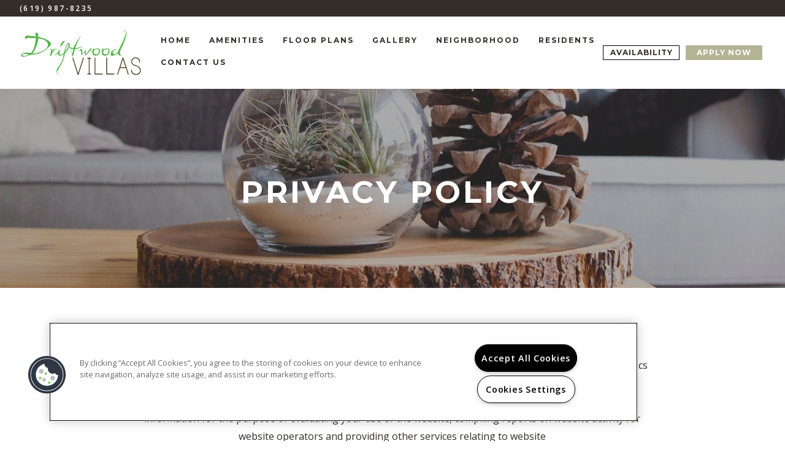

--- FILE ---
content_type: text/html; charset=utf-8
request_url: https://liveatdriftwoodvillas.com/Privacy-policy.aspx
body_size: 15711
content:
<!DOCTYPE html PUBLIC "-//W3C//DTD XHTML 1.0 Strict//EN" "http://www.w3.org/TR/xhtml1/DTD/xhtml1-strict.dtd">
<html lang="en" xmlns="http://www.w3.org/1999/xhtml">
<head id="head"><title>
	Driftwood Villas I Privacy
</title><meta http-equiv="content-type" content="text/html; charset=UTF-8" /> 
<meta http-equiv="pragma" content="no-cache" /> 
<meta http-equiv="content-style-type" content="text/css" /> 
<meta http-equiv="content-script-type" content="text/javascript" /> 
<link href="/CMSPages/GetResource.ashx?stylesheetname=RPcssMaster_S0100-GasLamp" type="text/css" rel="stylesheet" />
<!-- MasterPageIncludes --><link href="https://ajax.googleapis.com/ajax/libs/jqueryui/1.9.1/themes/ui-lightness/jquery-ui.css" type="text/css" rel="preload" as="style" onload="this.rel='stylesheet'"></link><script src="https://ajax.googleapis.com/ajax/libs/jquery/1.8.2/jquery.min.js" type="text/javascript"></script><script src="https://ajax.googleapis.com/ajax/libs/jqueryui/1.9.0/jquery-ui.min.js" type="text/javascript"></script><script src="https://cs-cdn.realpage.com/CWS/1894546/CMSScripts/Custom/RPWebParts/global.min.js" type="text/javascript"></script><script src="https://cs-cdn.realpage.com/CWS/1894546/Accessibe/Accessibe.js" type="text/javascript"></script><!-- /MasterPageIncludes --><meta name="viewport" content="width=device-width,initial-scale=1" />
<meta name="geo.position" content="32.7927652;-116.9345523" />
<meta name="geo.placename" content="El Cajon" />
<meta name="geo.region" content="US-CA" />
<meta name="ICBM" content="32.7927652, -116.9345523" />

<link type="text/css" href="https://cs-cdn.realpage.com/CWS/1894546/TemplateResources/Global/Icons/font-awesome.min.css" rel="stylesheet" />
<link type="text/css" href="https://cs-cdn.realpage.com/CWS/1894546/TemplateResources/Global/Icons/fontello.css" rel="stylesheet" />
<link type="text/css" href="https://cs-cdn.realpage.com/CWS/1894546/GlobalResources/Bootstrap/css/bootstrap.min.css" rel="stylesheet" />

<script src="https://cs-cdn.realpage.com/CWS/1894546/CMSScripts/Custom/RPWebParts/global.min.js" type="text/javascript"></script>
<script src="https://ajax.googleapis.com/ajax/libs/jquery/2.2.4/jquery.min.js" type="text/javascript"></script>
<script src="https://ajax.googleapis.com/ajax/libs/jqueryui/1.12.1/jquery-ui.js" type="text/javascript"></script>
<script src="https://code.jquery.com/jquery-migrate-1.4.1.js" type="text/javascript"></script>
<script src="https://cs-cdn.realpage.com/CWS/1894546/GlobalResources/Bootstrap/js/bootstrap.min.js" type="text/javascript"></script>
<script src="https://cs-cdn.realpage.com/CWS/1894546/TemplateResources/Global/scripts/expanderPlugin.js" type="text/javascript"></script>

<script type="text/javascript">
$(document).ready(function () {
  $('div.expandable').expander({
        slicePoint: 500,  // default is 100
        expandText: "Read More <i class='fa fa-caret-down' aria-hidden='true'></i>",
        userCollapseText: "Read Less <i class='fa fa-caret-up' aria-hidden='true'></i>",
        sliceOn: "</p>",
        expandPrefix: ""
    });
  
  
  $(".sps-mobile-toggle-contain, #menuElem li > a").on("click", function(e){
    if($(window).width() < 1025) { 
      //e.preventDefault();
    
      $("#menuElem").toggle("slow");
      $("#menu-screen-overlay").toggle(200);
      
      $('body').toggleClass('menu-open');

      if($(".sps-mobile-toggle i").hasClass('fa-bars')){
        $(".sps-mobile-toggle i").removeClass('fa-bars')
          }
      else{
        $(".sps-mobile-toggle i").addClass('fa-bars')
          }
    }
  });

  var bannerHeight = $(".head-wrap").height()
      $("#wrapper").css("padding-top", bannerHeight);
  $(".collapse").on('show.bs.collapse', function (){
    $("#wrapper").animate({"padding-top": bannerHeight}, "500ms");
    $("#specials-banner-toggle").html('<span>specials <i class="fa fa-angle-up" aria-hidden="true"></i></span>');
  });
  $(".collapse").on('shown.bs.collapse', function (){
    bannerHeight = $(".head-wrap").height();
    $("#wrapper").animate({"padding-top": bannerHeight}, "500ms");
  });
  $(".collapse").on('hide.bs.collapse', function (){
    var bannerHeight = $(".head-wrap").height() - $("#specials-banner").height();
    $("#wrapper").animate({"padding-top": bannerHeight}, "fast");
    $("#specials-banner-toggle").html('<span>specials <i class="fa fa-angle-down" aria-hidden="true"></i></span>');
  });

});
</script>


 
<link href="https://capi.myleasestar.com/v2/dimg/70578672/376x376/70578672.png" type="image/png" rel="shortcut icon" />
<link href="https://capi.myleasestar.com/v2/dimg/70578672/376x376/70578672.png" type="image/png" rel="icon" />
<link href="/CmsPages/GetResource.ashx?stylesheetname=rpWebpartCss_MediaViewer;rpWebpartCss_CookiesConsent;RpWebpartCss_PopUp;rpWebPartCSS_SocialMedia;rpWebPartCSS_SocialMedia;rpWebpartCss_AdaHudicons;rpWebpartCss_RealPageLogo;rpWebpartCss_CCPA" type="text/css" rel="stylesheet" />

    <script type="text/javascript">var firstTouchEnabled=true</script>
    

    <style>
        :root {
            --RPcolor1: #ffffff !important;
            --RPcolor2: #332e28 !important;
            --RPcolor3: #b3b495 !important;
            --RPcolor4: #e9e8d4 !important;
            --RPcolor5: #7d7d7d !important;
            --RPcolor6: #999999 !important;
            --RPcolor7: #f1f1f1 !important;
            --RPcolor8: #ffffff !important;
            --RPcolor9: #ffffff !important;

            --RPHeaderFont: 'Montserrat', Helvetica, Arial, sans-serif;
            --RPBodyFont: 'Open Sans', Helvetica, Arial, sans-serif;

            --FPCardImageHeight: 200px;
            --FPCardImageHeight-Medium: 200px;
            --FPCardImageHeight-Large: 200px;
            --FPModalImageHeight: 500px;
            --FPModalImageHeightMedium: 500px;
            --FPModalImageHeightLarge: 500px;
            --FPCardCarouselPadding: 15px;
            --FPCardCarouselPadding-Large: 30px;
        }
    </style>

    <script src="https://cdn.jsdelivr.net/npm/css-vars-ponyfill@1" type="text/javascript"></script>
    <script src="/RPWebParts/General/CommonData.js" type="text/javascript"></script>
    <script type="text/javascript">
        cssVars();
    </script>
    
    <script type="text/javascript">
        var sourcesList = JSON.parse('[{"DisplayName":"Apartment Guide","PmSourceId":"S000000036"},{"DisplayName":"ApartmentFinder.com","PmSourceId":"S000000041"},{"DisplayName":"ApartmentGuide.com","PmSourceId":"S000000003"},{"DisplayName":"ApartmentMatching.com","PmSourceId":"S000000004"},{"DisplayName":"ApartmentRatings.com","PmSourceId":"S000000042"},{"DisplayName":"Apartments.com","PmSourceId":"S000000005"},{"DisplayName":"Billboard","PmSourceId":"S000000019"},{"DisplayName":"Brochure/Flyer","PmSourceId":"S000000020"},{"DisplayName":"CraigsList.com","PmSourceId":"S000000044"},{"DisplayName":"Current Resident","PmSourceId":"S000000027"},{"DisplayName":"Drive by","PmSourceId":"S000000021"},{"DisplayName":"ForRent.com","PmSourceId":"S000000008"},{"DisplayName":"Google.com","PmSourceId":"S000000040"},{"DisplayName":"LivingChoices.com","PmSourceId":"S000000002"},{"DisplayName":"Locator Service","PmSourceId":"S000000015"},{"DisplayName":"Move.com","PmSourceId":"S000000049"},{"DisplayName":"MoveForFree.com","PmSourceId":"S000000045"},{"DisplayName":"MyNewPlace.com","PmSourceId":"S000000039"},{"DisplayName":"Other","PmSourceId":"S000000026"},{"DisplayName":"Prior resident","PmSourceId":"S000000029"},{"DisplayName":"Property web site","PmSourceId":"S000000001"},{"DisplayName":"Radio Advertising","PmSourceId":"S000000025"},{"DisplayName":"Referral companies/merchants","PmSourceId":"S000000030"},{"DisplayName":"Rent.com","PmSourceId":"S000000012"},{"DisplayName":"Rentals.com","PmSourceId":"S000000010"},{"DisplayName":"Sign","PmSourceId":"S000000023"},{"DisplayName":"Yahoo.com","PmSourceId":"S000000048"},{"DisplayName":"Yellow pages","PmSourceId":"S000000022"}]');
        var propertyKey = '308814946875';
        var propertyId = '8149685';
        var leadList = [
                { hcLeadChannelName: "Apartment Finder", Domain: "ApartmentFinder.com"},
                { hcLeadChannelName: "Apartment Home Living Export", Domain: "ApartmentHomeLiving.com"},
                { hcLeadChannelName: "ApartmentGuide.com", Domain: "ApartmentGuide.com"},
                { hcLeadChannelName: "Apartments.com Network", Domain: "Apartments.com" },
                { hcLeadChannelName: "Rent.com", Domain: "Rent.com" },
                { hcLeadChannelName: "ForRent.com", Domain: "ForRent.com" },
                { hcLeadChannelName: "Move.com", Domain: "Move.com" },
                { hcLeadChannelName: "ApartmentFinder.com", Domain: "ApartmentFinder.com" },
                { hcLeadChannelName: "ApartmentShowcase.com", Domain: "ApartmentShowcase.com" },
                { hcLeadChannelName: "ApartmentList.com", Domain: "ApartmentList.com" },
                { hcLeadChannelName: "Zillow Rental Network", Domain: "zillow.com" },
                { hcLeadChannelName: "LiveLovely.com", Domain: "LiveLovely.com" },
                { hcLeadChannelName: "Google.com", Domain: "Google.com" },
                { hcLeadChannelName: "MyLeasestar", Domain: "myleasestar.com" },
                { hcLeadChannelName: "Greystar", Domain: "greystar.com" }
            ];
        
        //Defined in CommonData
        //matchedSource = f_getSessionStorage('matchedSource');
        //matchedSourceId = f_getSessionStorage('matchedSourceId');
        
        tryMatchingSourceFromReferrerUrl(window.document, sourcesList);
    </script>
    
        <script type="text/javascript">
            var utmConfigInfo = '';

            $(document).ready(function () {
                commonDataOnReady(document, sourcesList);
            });


                function setSEONumber(phoneNumber) {
                    $('.seo-number').each(function() {
                        if ($(this).find('span').length) {
                            $(this).find('span').html(phoneNumber);
                        } else {
                            $(this).html(phoneNumber);
                        }

                        if ($(this).attr('href') && $(this).attr('href').indexOf('tel:') > -1)
                            $(this).attr('href', 'tel: ' + phoneNumber);
                        if ($(this).attr('onclick') && $(this).attr('onclick').indexOf('f_analyticsSendEvent(') > -1) {
                            $(this).attr('onclick', "f_analyticsSendEvent('general', 'click-phone-number', '" + phoneNumber + '\')');
                        }
                    });

                    
            }

        </script>
    
    <script type="text/javascript">
        try {
            let myAccessibe = new RpAcsb()
            myAccessibe.config = {
                positionX: 'right',
                positionY: 'bottom',
                offsetX: 20,
                offsetY: 20,
                hideTrigger: false,
                statementLink: 'https://www.realpage.com/accessibility-statement/'
            }
            myAccessibe.init()
        }
        catch (err) {
            console.log("Accessibe Script not available");
        } 
    </script>

                <!-- OG Image Information -->
                <meta property="og:image" content="https://capi.myleasestar.com/v2/dimg-crop/70578578/1200x1200/70578578.png" />
                <!-- END OG Image Information --><script type="text/javascript">var propertyId='8149685';var lsApi='https://c-leasestar-api.realpage.com';var cacheUrl='';</script><script type="text/javascript">var leadObj=[{"PhoneNumber":"(619) 987-8235","LeadChannelName":"Website"}];var googleCallTrackingEnabled = false;</script>
<link rel="canonical" href="https://www.liveatdriftwoodvillas.com/Privacy-Policy.aspx" />
    <!-- ExternalResources_Header -->
    
    <!-- /ExternalResources_Header -->
<script type="text/javascript">dataLayer = [{'propertyId': '8149685' ,'companyId': '609' ,'productTypeId': '6131'}];</script><!-- Google Tag Manager Header --> <script type="text/javascript">(function(w,d,s,l,i){w[l]=w[l]||[];w[l].push({"gtm.start":
                                new Date().getTime(),event:"gtm.js"});var f=d.getElementsByTagName(s)[0],
                                j=d.createElement(s),dl=l!="dataLayer"?"&l="+l:"";j.async=true;j.src=
                                "//www.googletagmanager.com/gtm.js?id="+i+dl;f.parentNode.insertBefore(j,f);
                                })(window,document,"script","dataLayer","GTM-TXXRMFB");
                            </script><link href="https://cs-cdn.realpage.com/CWS/1894546/CMSScripts/Custom/RPWebParts/fancybox3/jquery.fancybox.css" type="text/css" rel="preload" as="style" onload="this.rel='stylesheet'" />
<script type="text/javascript">var mvTourText = ''; var mvColor = 'b3b495'; mvBtnAnimation = 'spin'</script><script type="text/javascript">var mvTours = null</script><script src="https://cs-cdn.realpage.com/CWS/1894546/CMSScripts/Custom/RPWebParts/fancybox3/jquery.fancybox.js" type="text/javascript" defer="defer"></script><script src="https://cs-cdn.realpage.com/CWS/1894546/CMSScripts/Custom/RPWebParts/media-viewer.js" type="text/javascript" defer="defer"></script><link href="https://cs-cdn.realpage.com/CWS/1894546/CMSScripts/Custom/RPWebParts/fancybox3/jquery.fancybox.css" type="text/css" rel="preload" as="style" onload="this.rel='stylesheet'" />
<script src="https://cs-cdn.realpage.com/CWS/1894546/CMSScripts/Custom/RPWebParts/cookies-consent.js" type="text/javascript" defer="defer"></script><script type="application/ld+json">{"@context":"http://schema.org","@type":"Apartment","name":"Driftwood Villas","image":"https://capi.myleasestar.com/v2/dimg/70578578/400x400/70578578.png","telephone":"(619) 987-8235","address":{"@type":"PostalAddress","streetAddress":"1334 E LEXINGTON AVE","addressLocality":"El Cajon","addressRegion":"CA","postalCode":"92019","addressCountry":"USA"},"geo":{"@type":"GeoCoordinates","latitude":32.7927652,"longitude":-116.9345523}}</script><link href="https://cs-cdn.realpage.com/CWS/1894546/TemplateResources/Global/Icons/font-awesome.min.css" type="text/css" rel="preload" as="style" onload="this.rel='stylesheet'" />
<script type="text/javascript">
(function(i,s,o,g,r,a,m){i['GoogleAnalyticsObject']=r;i[r]=i[r]||function(){(i[r].q=i[r].q||[]).push(arguments)},i[r].l=1*new Date();a=s.createElement(o),m=s.getElementsByTagName(o)[0];a.async=1;a.src=g;m.parentNode.insertBefore(a,m)})(window,document,'script','//www.google-analytics.com/analytics.js','ga');(function(w,d,s,l,i){w[l]=w[l]||[];w[l].push({'gtm.start':new Date().getTime(),event:'gtm.js'});var f=d.getElementsByTagName(s)[0],j=d.createElement(s),dl=l!='dataLayer'?'&l='+l:'';j.async=true;j.src='https://www.googletagmanager.com/gtm.js?id='+i+dl;f.parentNode.insertBefore(j,f);})(window,document,'script','dataLayer','GTM-PGXC6VC');var RpUniqueUserId = f_getAnalyticsUserValueFromCookie('RP_LSWS_USER');let customDimensions = {}; customDimensions.dimension4 = '8149685'; customDimensions.dimension5 = '609'; customDimensions.dimension9 = RpUniqueUserId; customDimensions.dimension10 = 's0100-gaslamp'; customDimensions.dimension11 = new Date().getTime(); customDimensions.dimension18 = '0'; customDimensions.dimension19 = '50332'; dataLayer.push({customDimensions});ga('set', { 'dimension4': 8149685, 'dimension5': 609, 'dimension9': RpUniqueUserId, 'dimension10': 's0100-gaslamp', 'dimension11': new Date().getTime(), 'dimension18':'0', 'dimension19': 50332 });ga('send', 'pageview');
</script>
<script>(window.BOOMR_mq=window.BOOMR_mq||[]).push(["addVar",{"rua.upush":"false","rua.cpush":"false","rua.upre":"false","rua.cpre":"false","rua.uprl":"false","rua.cprl":"false","rua.cprf":"false","rua.trans":"","rua.cook":"false","rua.ims":"false","rua.ufprl":"false","rua.cfprl":"false","rua.isuxp":"false","rua.texp":"norulematch","rua.ceh":"false","rua.ueh":"false","rua.ieh.st":"0"}]);</script>
                              <script>!function(e){var n="https://s.go-mpulse.net/boomerang/";if("False"=="True")e.BOOMR_config=e.BOOMR_config||{},e.BOOMR_config.PageParams=e.BOOMR_config.PageParams||{},e.BOOMR_config.PageParams.pci=!0,n="https://s2.go-mpulse.net/boomerang/";if(window.BOOMR_API_key="Y2PYZ-3WZ5U-9VEDC-WUEHY-8N7AV",function(){function e(){if(!o){var e=document.createElement("script");e.id="boomr-scr-as",e.src=window.BOOMR.url,e.async=!0,i.parentNode.appendChild(e),o=!0}}function t(e){o=!0;var n,t,a,r,d=document,O=window;if(window.BOOMR.snippetMethod=e?"if":"i",t=function(e,n){var t=d.createElement("script");t.id=n||"boomr-if-as",t.src=window.BOOMR.url,BOOMR_lstart=(new Date).getTime(),e=e||d.body,e.appendChild(t)},!window.addEventListener&&window.attachEvent&&navigator.userAgent.match(/MSIE [67]\./))return window.BOOMR.snippetMethod="s",void t(i.parentNode,"boomr-async");a=document.createElement("IFRAME"),a.src="about:blank",a.title="",a.role="presentation",a.loading="eager",r=(a.frameElement||a).style,r.width=0,r.height=0,r.border=0,r.display="none",i.parentNode.appendChild(a);try{O=a.contentWindow,d=O.document.open()}catch(_){n=document.domain,a.src="javascript:var d=document.open();d.domain='"+n+"';void(0);",O=a.contentWindow,d=O.document.open()}if(n)d._boomrl=function(){this.domain=n,t()},d.write("<bo"+"dy onload='document._boomrl();'>");else if(O._boomrl=function(){t()},O.addEventListener)O.addEventListener("load",O._boomrl,!1);else if(O.attachEvent)O.attachEvent("onload",O._boomrl);d.close()}function a(e){window.BOOMR_onload=e&&e.timeStamp||(new Date).getTime()}if(!window.BOOMR||!window.BOOMR.version&&!window.BOOMR.snippetExecuted){window.BOOMR=window.BOOMR||{},window.BOOMR.snippetStart=(new Date).getTime(),window.BOOMR.snippetExecuted=!0,window.BOOMR.snippetVersion=12,window.BOOMR.url=n+"Y2PYZ-3WZ5U-9VEDC-WUEHY-8N7AV";var i=document.currentScript||document.getElementsByTagName("script")[0],o=!1,r=document.createElement("link");if(r.relList&&"function"==typeof r.relList.supports&&r.relList.supports("preload")&&"as"in r)window.BOOMR.snippetMethod="p",r.href=window.BOOMR.url,r.rel="preload",r.as="script",r.addEventListener("load",e),r.addEventListener("error",function(){t(!0)}),setTimeout(function(){if(!o)t(!0)},3e3),BOOMR_lstart=(new Date).getTime(),i.parentNode.appendChild(r);else t(!1);if(window.addEventListener)window.addEventListener("load",a,!1);else if(window.attachEvent)window.attachEvent("onload",a)}}(),"".length>0)if(e&&"performance"in e&&e.performance&&"function"==typeof e.performance.setResourceTimingBufferSize)e.performance.setResourceTimingBufferSize();!function(){if(BOOMR=e.BOOMR||{},BOOMR.plugins=BOOMR.plugins||{},!BOOMR.plugins.AK){var n=""=="true"?1:0,t="",a="z54ccjax2433u2linwmq-f-93a56b0df-clientnsv4-s.akamaihd.net",i="false"=="true"?2:1,o={"ak.v":"39","ak.cp":"1592120","ak.ai":parseInt("1022256",10),"ak.ol":"0","ak.cr":31,"ak.ipv":4,"ak.proto":"http/1.1","ak.rid":"7d8f018","ak.r":48560,"ak.a2":n,"ak.m":"","ak.n":"essl","ak.bpcip":"18.217.18.0","ak.cport":26764,"ak.gh":"23.63.30.171","ak.quicv":"","ak.tlsv":"tls1.2","ak.0rtt":"","ak.0rtt.ed":"","ak.csrc":"-","ak.acc":"bbr","ak.t":"1768451481","ak.ak":"hOBiQwZUYzCg5VSAfCLimQ==lf+uMKfuY5l7znMGKIrfz8GCkdVgBRN3GtizRyGPEPfWQ+A/OICtaNc5P6usO2M6yLcIxcDSPffWN1SqHmkNnFvN17KJRWcncAW6DfsLAR5uf1B1mpUKvzxloMZ2hz2HTJnuQ7Kt5Xl1tzg1JQImZwIlsoi3ugwzOQrFyXS//1bp5H9WnfJNtQZAQRpal9nQXYq4Kz19aHIkeY1ih9RLMz66fHiVcIOMizUuN4pOQtEggeBO1lqDd+3SRfPEV86S0JEOU1oKyKDJB7QVkMC9YVMZkG3nymC7Z87YtTzq7D7MzrOPQ2P2cfq/xLi9QGR8JW8e4wzDrh3zhCfMp6/ylDI7MNNUVX7PsRAmWeKeBRzi15C0i/UOAf1u7hU1aIq9cewH75a5I4KNB4Iysh7FVqe2RCKyAHhHLHWGtDu1QhI=","ak.pv":"6","ak.dpoabenc":"","ak.tf":i};if(""!==t)o["ak.ruds"]=t;var r={i:!1,av:function(n){var t="http.initiator";if(n&&(!n[t]||"spa_hard"===n[t]))o["ak.feo"]=void 0!==e.aFeoApplied?1:0,BOOMR.addVar(o)},rv:function(){var e=["ak.bpcip","ak.cport","ak.cr","ak.csrc","ak.gh","ak.ipv","ak.m","ak.n","ak.ol","ak.proto","ak.quicv","ak.tlsv","ak.0rtt","ak.0rtt.ed","ak.r","ak.acc","ak.t","ak.tf"];BOOMR.removeVar(e)}};BOOMR.plugins.AK={akVars:o,akDNSPreFetchDomain:a,init:function(){if(!r.i){var e=BOOMR.subscribe;e("before_beacon",r.av,null,null),e("onbeacon",r.rv,null,null),r.i=!0}return this},is_complete:function(){return!0}}}}()}(window);</script></head>
<body class="LTR Chrome ENUS ContentBody">
    <!-- Google Tag Manager -->
                            <noscript>
                                <iframe src="//www.googletagmanager.com/ns.html?id=GTM-TXXRMFB" height="0" width="0" style="display:none;visibility:hidden"></iframe>
                            </noscript>
                         <!-- End Google Tag Manager -->

	    
	
    

<script type="text/javascript">
    var displayModal = false;
    if(navigator.userAgent.indexOf('MSIE')!==-1 || navigator.appVersion.indexOf('Trident/') > -1){
        displayModal = true;
    }


    // POLYFILLS
    if (typeof IntersectionObserver == 'undefined') {
            var intersectionObserverScript = document.createElement("script");
            intersectionObserverScript.type = "text/javascript";
            intersectionObserverScript.setAttribute("src", '/CMSScripts/Custom/Polyfill/intersection-observer.js');
            document.documentElement.firstChild.appendChild(intersectionObserverScript);
    }
    if (navigator.userAgent.toLocaleLowerCase().indexOf('chrome') == -1) {
        var preloadCssScript = document.createElement("script");
            preloadCssScript.type = "text/javascript";
            preloadCssScript.setAttribute("src", '/CMSScripts/Custom/Polyfill/cssrelpreload.js');
            document.documentElement.firstChild.appendChild(preloadCssScript);
    }

    // END POLYFILLS
    //For TESTING
    //displayModal = true;
    $(document).ready(function () {
        var cookie = f_getBrowserSessionCookie('showBrowserVersionOnPageLoad');
        //For TESTING
        //var cookie = null;

        if (displayModal && cookie == null) {
            $('.oB-overlay').show();
            $('#oldBrowserModal').show();
            var html = htmlStringBuilder();
            $('#oldBrowserModal').append(html);
            f_setBrowserSessionCookie('showBrowserVersionOnPageLoad', false);
        }
        $('#closeBrowserModalButton').on('click', function() {
            $('.oB-overlay').hide();
            $('#oldBrowserModal').hide();
        });
    });

    function f_setBrowserSessionCookie(cookieName, value) {
        document.cookie = cookieName + "=" + value;
    }

    function f_getBrowserSessionCookie(cookieName) {
        var cookieValue = document.cookie;
        var cookieStart = cookieValue.indexOf(" " + cookieName + "=");
        if (cookieStart == -1) {
            cookieStart = cookieValue.indexOf(cookieName + "=");
        }
        if (cookieStart == -1) {
            cookieValue = null;
        }
        else {
            cookieStart = cookieValue.indexOf("=", cookieStart) + 1;
            var cookieEnd = cookieValue.indexOf(";", cookieStart);
            if (cookieEnd == -1) {
                cookieEnd = cookieValue.length;
            }
            cookieValue = unescape(cookieValue.substring(cookieStart, cookieEnd));
        }
        return cookieValue;
    }

    function htmlStringBuilder() {
        var buildHtml = '<div class="oB-dialog">'+
				'<div class="oB-content">'+
					'<div class="oB-header">'+
						'<h4>For the best website experience, please update your browser</h4>'+
					'</div>'+
					'<div class="oB-body">'+
						'<p>Just click on the icons to get to the download page</p>'+
						'<div class="browserSelect">'+					
							'<div class="browserIconContainer" id="firefoxTab">'+
								'<div class="browserColumn">'+
									'<a class="browserLink" href="https://www.mozilla.org/en-US/firefox/new/?v=1" target="_blank" aria-label="Firefox Download" tabindex="0">'+
										'<div class="browserImage"><img src="https://cs-cdn.realpage.com/CWS/1894546/GlobalResources/BrowserIcons/firefoxLogo.png" aria-hidden="true" alt="Firefox" /></div>'+
										'<div class="browserName">Firefox</div>'+
									'</a>'+
								'</div>'+
							'</div>'+
							'<div class="browserIconContainer" id="chromeTab">'+
								'<div class="browserColumn">'+
									'<a class="browserLink" href="https://www.google.com/chrome/browser/desktop/" target="_blank" aria-label="Chrome Download" tabindex="0">'+
										'<div class="browserImage"><img src="https://cs-cdn.realpage.com/CWS/1894546/GlobalResources/BrowserIcons/chromeLogo.png" aria-hidden="true" alt="Chrome" /></div>'+
										'<div class="browserName">Chrome</div>'+
									'</a>'+
								'</div>'+
							'</div>'+
							'<div class="browserIconContainer" id="safariTab">'+
								'<div class="browserColumn">'+
									'<a class="browserLink" href="https://support.apple.com/downloads/safari" target="_blank" aria-label="Safari Download" tabindex="0">'+
										'<div class="browserImage"><img src="https://cs-cdn.realpage.com/CWS/1894546/GlobalResources/BrowserIcons/safariLogo.png" aria-hidden="true" alt="Safari"/></div>'+
										'<div class="browserName">Safari</div>'+
									'</a>'+
								'</div>'+
							'</div>'+
                           ' <div class="browserIconContainer" id="edgeTab">'+
								'<div class="browserColumn">'+
									'<a class="browserLink" href="https://www.microsoft.com/en-us/windows/microsoft-edge#0QiY0Omq3i5Z0krF.97" target="_blank" aria-label="Edge Download" tabindex="0">'+
										'<div class="browserImage"><img src="https://cs-cdn.realpage.com/CWS/1894546/GlobalResources/BrowserIcons/edgeLogo.png" aria-hidden="true" alt="Edge"/></div>'+
										'<div class="browserName">Edge</div>'+
									'</a>'+
								'</div>'+
							'</div>'+			
						'</div>'+
					'</div>'+
					'<button id="closeBrowserModalButton" type="button" aria-label="close" tabindex="0">Close Window</button>'+
					'<div class="oB-footer">'+
						'</p>By closing this window you acknowledge that your experience on this website may be degraded</p>'+
					'</div>'+
				'</div>';
        console.log(buildHtml);
        return buildHtml;
    }
</script>
        <style>
        #oldBrowserModal {
            font-family: 'Arial', sans-serif;
        }
        #oldBrowserModal .oB-header h4, #oldBrowserModal .oB-body p {
            color: #666;
            font-weight: bold;
        }
        #oldBrowserModal .oB-header h4 {font-size: 20px;}
        #oldBrowserModal .oB-body p {
            font-size: 16px;
            padding: 0 15px 15px;
        }
        #oldBrowserModal .browserIconContainer {
            width: 90px;
            display: inline-block;
            text-align: center;
            margin-bottom: 15px;
        }
        #oldBrowserModal .browserSelect {font-size: 14px;}
        #oldBrowserModal #explorerTab {width: 140px;}
        #oldBrowserModal .browserImage img {
            height: 60px;
            width: 60px;
            margin-bottom:10px;
            border: none !important;
        }
        #oldBrowserModal a.browserLink {
            color: #666;
            text-decoration: none;
        }
        #oldBrowserModal #closeBrowserModalButton {
            background: #42a5f5;
            color: #fff;
            border: none;
            padding: 15px 45px;
            border-radius: 500px;
            font-size: 16px;
            cursor: pointer;
        }
        #oldBrowserModal .oB-content {text-align:center;}
        #oldBrowserModal :focus {
            outline: -webkit-focus-ring-color auto 0px;
        }
        #oldBrowserModal .oB-content {border-radius: 0;}
        .oB-overlay {
            position: fixed;
            z-index: 2000;
            height: 100%;
            width: 100%;
            top: 0;
            left: 0;
            background: rgba(0,0,0,0.5);
        }
        #oldBrowserModal .oB-header {
            border-bottom: 1px solid rgba(0,0,0,.1);
            padding: 15px;
        }
        #oldBrowserModal .oB-body {
             padding: 15px;
        }
        #oldBrowserModal .oB-footer {
            font-size: 12px;
            padding: 15px;
            text-align: center;
            border: none;
            color: #666;
        }
        @media (min-width: 768px) {
            #oldBrowserModal .oB-dialog {width: 690px;}
            #oldBrowserModal {
                position: absolute;
                z-index: 2001;
                top: 10%;
                left: 50%;
                background: #fff;
                transform: translate(-50%, 0);
                -ms-transform: translate(-50%, 0);
            }
        }
        @media (max-width: 767px) {
            #oldBrowserModal {
                position: relative;
                z-index: 2001;
                margin: 5% auto 5%;
                background: #fff;
                width: 95%;
            }
        }                             
</style>

<div class="oB-overlay" style="display: none;"></div> <div id="oldBrowserModal" style="display: none;"></div>
    <form method="post" action="/Privacy-policy.aspx" id="form">
<div class="aspNetHidden">
<input type="hidden" name="__EVENTTARGET" id="__EVENTTARGET" value="" />
<input type="hidden" name="__EVENTARGUMENT" id="__EVENTARGUMENT" value="" />
<input type="hidden" name="__VIEWSTATE" id="__VIEWSTATE" value="J9kGtKwUUtsy1g5Y0/EnKCc76wQUjBvOf6B30jCwtSs95B0qVadAnJMcVblnCcOojfinGwyAj4gRtY4YjR9Zj8Ey991iJvL1UQQI4MCXU7QhUxkbqdkz3tj/VScplYDsQEQRvcG/iRb/YFW1kJOgygzStXN6IW/zMC18Kpioxo48GjJ1/PM+1pVUEydeFildwrd2SuXij6gLlaAbDA1kve5sDXX5MgsmMFD7vc/X0Aj2/2u+dkA1lW9g2okWkIZ/KMFlfL0r/454T4su2KwSeEP3mUAdJAoZ37rLPNxVOz2ekFSxSerWXWBa4x3c+3wfrkc5jM8gdhZRl7xUf5a/zN4daZyPM2I+h4Z75Lzf1HSNmv5EyilMOEeiccxNJGJ2LREpyM6PYoXabwsQ2w5bysDumQFWVlhXxrB71zZ2T6IsaoPzJ7s7KflI1fJmAMHzGNIPkpAQQtt/vUgmTWbJ4CDtQa2KfOka5dv2kIx0a6b6YMCMPiW3bidpFPpTBaEAShjvUC/ImtPtj5vNACOAN41L1fxGYPqhVbiAwQtB/pu+k/saXA+Y72a8qoJVn6FxqKW+r+d/8TxwzgGMGLyl6kZFB2cFm7hZG72ajgohZBtldaaI3HwHlI1irzCR3TFi2WESsJafkaaxvc55UMLZ3iO/a4YyAGu2Pxv96Ni6vxl+ZJS4adpyaUfyFRTPyDZGU29L6hXNSJVyXYI780gtfCPVBE1q+5AHbA2BTekrbTzCArLkULZ6xMgFDB78r61Mh9zT1wAmpsVtux2qJaj2bjs78cvOqF48B9+h/IFAcgCWuaszvuq0HAMTSjOlP+XIFbD5s1A+sPWYTCU52lksb0xyEnUdkA67xIC4m33ERN49UlsNwuiC5/TsjRPOxOFjw2+98VGm9fFppyPTAzZAFz/q090IClBLB/Tb3ZOapkfPD5xEKPkl2V3btT7wq4MCuAnUnl6xqqEsOmssHDIHEwvqcU5L+wHHXXG3+lUFwkrR8WRHWkop72hPejFkPg98kAQQl5U7Qrle6be1Isx7WTG5xGCOpXaq5e34GnxMIrucj86CbevNFf4EB9mA4N4EcdFkIaN2e4PFJzTMwrBPxYtEdoxvuH0nqG28bC/pzfvwaZtt4A6R0WU/8dRghks5fjema0v5BJ3qIrH9Dc8XITcr65TKtJM+vejQXN2hKSSbioShdypKLEIPW3nx5ZUSF+pdz1k0tuDnVZyQL5PDmg==" />
</div>

<script type="text/javascript">
//<![CDATA[
var theForm = document.forms['form'];
if (!theForm) {
    theForm = document.form;
}
function __doPostBack(eventTarget, eventArgument) {
    if (!theForm.onsubmit || (theForm.onsubmit() != false)) {
        theForm.__EVENTTARGET.value = eventTarget;
        theForm.__EVENTARGUMENT.value = eventArgument;
        theForm.submit();
    }
}
//]]>
</script>


<script src="/WebResource.axd?d=pynGkmcFUV13He1Qd6_TZLJliYB8TA_FIF9xlHcKd7ag0Vv3EWtMdA4IBxcPvyX2M5F_ORIargEI2RFqew7B_g2&amp;t=638901591720898773" type="text/javascript"></script>

<input type="hidden" name="lng" id="lng" value="en-US" />
<script type="text/javascript">
	//<![CDATA[

function PM_Postback(param) { if (window.top.HideScreenLockWarningAndSync) { window.top.HideScreenLockWarningAndSync(1080); } if(window.CMSContentManager) { CMSContentManager.allowSubmit = true; }; __doPostBack('m$am',param); }
function PM_Callback(param, callback, ctx) { if (window.top.HideScreenLockWarningAndSync) { window.top.HideScreenLockWarningAndSync(1080); }if (window.CMSContentManager) { CMSContentManager.storeContentChangedStatus(); };WebForm_DoCallback('m$am',param,callback,ctx,null,true); }
//]]>
</script>
<script src="/ScriptResource.axd?d=NJmAwtEo3Ipnlaxl6CMhvgm388C7z57L5COL7njlfxHabVp02JjeGBqhojV0DvhOls37naEdTKvtve-DZGAUfkLhXnkKZ0JM5n8W_iT84YozJbVtHk6XR7HfTxh00jaQbIJ5RlBvWf7fnz-N3zpSVKNk_Hm4b82dGd4p6rDl7rs1&amp;t=32e5dfca" type="text/javascript"></script>
<script src="/ScriptResource.axd?d=dwY9oWetJoJoVpgL6Zq8OBLhaBrqwBdVAb8vaEtP5p0RwE8U2clwoyTHecbvHf4xQfmyrJ2iJaF8M22aUIdHdYyU7qY-2hjISrIPPxmhFqA408i6Y0GxT1-SnCjYV3lgC3TXr_eJ0QD4CYVGcu8j6ZFo_C_b-R4EfAA4qAquMMk1&amp;t=32e5dfca" type="text/javascript"></script>
<script type="text/javascript">
	//<![CDATA[

var CMS = CMS || {};
CMS.Application = {
  "language": "en",
  "imagesUrl": "/CMSPages/GetResource.ashx?image=%5bImages.zip%5d%2f",
  "isDebuggingEnabled": false,
  "applicationUrl": "/",
  "isDialog": false,
  "isRTL": "false"
};

//]]>
</script>
<div class="aspNetHidden">

	<input type="hidden" name="__VIEWSTATEGENERATOR" id="__VIEWSTATEGENERATOR" value="A5343185" />
	<input type="hidden" name="__SCROLLPOSITIONX" id="__SCROLLPOSITIONX" value="0" />
	<input type="hidden" name="__SCROLLPOSITIONY" id="__SCROLLPOSITIONY" value="0" />
</div>
        <script type="text/javascript">
//<![CDATA[
Sys.WebForms.PageRequestManager._initialize('manScript', 'form', ['tctxM',''], [], [], 90, '');
//]]>
</script>

        <div id="ctxM">

</div>
        


<!-- MediaViewer Added -->
  
  




<script type="text/javascript">

    $(document).ready(function () {
        var disableOnMobile = 'false';
        var isSmallScreenDevice = $(window).width() <= 500;

        var cookie = f_getSessionCookie('showOnPageLoad');
        var endDate = '';
        var convertedEndDate = new Date(endDate + " 23:59:59");
        var today = new Date();

        var page = '~/Privacy-Policy.aspx';
        //should only popup for the home page
        if (page == "~/" && (!endDate || convertedEndDate > today)) {
            if (!cookie || 'false'.toLowerCase() == 'true') {
                if (('False'.toLowerCase() == 'true' || 'false'.toLowerCase() == 'true') && ((disableOnMobile.toLowerCase() == 'false' || !isSmallScreenDevice))) {
                    f_showDialog(true);
                }
                f_setSessionCookie('showOnPageLoad', false);
            }
        }

        $(document).keydown(function(event) { 
          if (event.keyCode == 27) { 
              f_hideDialog();
          }
        });
    });

    function f_setSessionCookie(cookieName, value) {
        document.cookie = cookieName + "=" + value;
    }

    function f_getSessionCookie(cookieName) {
        var cookieValue = document.cookie;
        var cookieStart = cookieValue.indexOf(" " + cookieName + "=");
        if (cookieStart == -1) {
            cookieStart = cookieValue.indexOf(cookieName + "=");
        }
        if (cookieStart == -1) {
            cookieValue = null;
        }
        else {
            cookieStart = cookieValue.indexOf("=", cookieStart) + 1;
            var cookieEnd = cookieValue.indexOf(";", cookieStart);
            if (cookieEnd == -1) {
                cookieEnd = cookieValue.length;
            }
            cookieValue = unescape(cookieValue.substring(cookieStart, cookieEnd));
        }
        return cookieValue;
    }

    function f_showDialog(modal) {
        if ($('#popUpWindowDialog').length > 0) {
            $("#popup-overlay").show();
            $(".popUpWindowLightBox").fadeIn(300);
            if (modal) {
                $("#popup-overlay").unbind("click");
            } else {
                $("#popup-overlay").click(function () {
                    f_hideDialog();
                });
            }
        }
    }

    function f_hideDialog() {
        $("#popup-overlay").hide();
        $(".popUpWindowLightBox").fadeOut(300);
    }

</script>

<div id="popup-overlay" class="popup-overlay"></div>
<div id="p_lt_zoneAnalytics_PopUp_PopUpWindow" class="popUpWindowLightBox">
	<div id="popUpWindowDialog" class="popUpWindowDialog"><div id="popUpWindowHeader" class="popUpWindowHeader"></div><div id="divCloseButton" class="divCloseButton"><button id="popBtnClose" onclick="f_hideDialog()" aria-label="Close Window" tab-index="0" type="button">Close</button></div><div id="popUpWindowText" class="popUpWindowText"></div></div>
</div>




<header class="head-wrap pattern" id="header">
  
  <div id="" class="header-container"><div id="menu-screen-overlay"></div><div id="" class="toolbar"><div id="" class="header-phone">
<a class="seo-number" href="tel:(619) 987-8235" onclick="f_analyticsSendEvent('general', 'click-phone-number', '(619) 987-8235')">(619) 987-8235</a></div><div id="" class="header-social"><div id="p_lt_zoneHeader_WebPartZone8_WebPartZone8_zone_SocialMedia1_pnlSocialNetworks" class="social_media">

</div></div></div><div id="" class="main-head"><div class="header-left">
<a class="logo scroll-notice" href="/home" title="Home"><img id="p_lt_zoneHeader_WebPartZone7_WebPartZone7_zone_EditableImage_ucEditableImage_imgImage" src="https://capi.myleasestar.com/v2/dimg/70578578/600x400/70578578.png" alt="" />

</a>
</div><div class="header-right">

	<ul id="menuElem">
		<li class="homeNav">
			<a href="/">Home</a>
		</li>
		<li class="amenitiesNav">
			<a href="/Amenities.aspx">Amenities</a>
		</li>
		<li class="floor-plansNav">
			<a href="/Floor-Plans.aspx">Floor Plans</a>
		</li>
		<li class="galleryNav">
			<a href="/Gallery.aspx">Gallery</a>
		</li>
		<li class="neighborhoodNav">
			<a href="/Neighborhood.aspx">Neighborhood</a>
		</li>
		<li class="residentsNav">
			<a href="/Residents.aspx">Residents</a>
		</li>
		<li class="contactNav">
			<a href="/Contact.aspx">Contact Us</a>
		</li>

	</ul>


<div class="header-ctas">
    <a href="/Floor-Plans.aspx" target="_self" class="button cta1">Availability</a>
    <a href="https://www.on-site.com/web/online_app3/20695/step/floorplan" target="_blank" class="button cta2">Apply Now</a>
</div>
</div>
<div class="sps-mobile-toggle-contain">
  <button class="sps-mobile-toggle" href="#" title="Open Menu" role="button" type="button">
    <i class="fa fa-bars fa-fw fa-remove"></i>
  </button>
</div></div></div>
</header>

<div id="wrapper" class="content-wrap">





<div id="page-general" class="standard-inner-page">
  <div id="banner-general" class="container-fluid inner-page-banner">
    <div class="row">
      <div id="background-general" class="inner-banner-background">
		<div class="inner-banner-overlay"></div>
	  </div>
	  <div class="inner-banner-content">
		<div id="interior-section" class=""><h1 class="page-title">Privacy Policy</h1></div>
	  </div>
      
      <div class="pageDownButton"></div>
      <div class="banner-border-effect-1"></div>
    </div>
  </div>
  <div id="main-general" class="container-fluid inner-page-main-content scroll-anchor">
    <div class="row">
      <div class="inner-page-main">
        <div id="" class="main-content-wrapper"><h2 class="main-content-header">Privacy Policy</h2><div class="main-content-text expandable"><p><span style="font-size: 16px;">This website uses Google Analytics, a web analytics service provided by Google, Inc. ("Google"). Google Analytics uses Cookies. The information generated by the Cookie about your use of the website (including your IP address) will be transmitted to and stored by Google on servers in the United States. Google will use this information for the purpose of evaluating your use of the website, compiling reports on website activity for website operators and providing other services relating to website activity and internet usage. Google may use the data collected to contextualize and personalize the ads of its own advertising network.&nbsp; Google may also transfer this information to third parties where required to do so by law, or where such third parties process the information on Google's behalf. Google will not associate your IP address with any other data held by Google. You may refuse the use of cookies by selecting the appropriate settings on your browser, however please note that if you do this you may not be able to use the full functionality of this website. By using this website, you consent to the processing of data about you by Google in the manner and for the purposes set out above. </span><a href="http://www.google.com/intl/en/policies/privacy/" target="_blank"><span style="font-size: 16px;">Find Google's privacy policy here.</span></a><br /></p></div></div>
      </div>
    </div>
  </div>
</div></div>

<footer id="footer" class="container-fluid">
  <div class="row footer-row-2">
    <div id="" class="col-lg-4 col-sm-12"><div class="header-left">
<a class="logo scroll-notice" href="/home" title="Home"><img id="p_lt_zoneFooterRow2_EditableImage2_ucEditableImage_imgImage" src="https://capi.myleasestar.com/v2/dimg/70578670/600x400/70578670.png" alt="" />

</a>
</div></div><div id="" class="col-lg-4 col-sm-12 footer-content-center"><div class="content footer-content-logos">&copy; 2026
<span class="copyright-text">Driftwood Villas. All Rights Reserved. </span><ul class="footer-links"><li><a class="privacy" href="/Privacy-policy.aspx" title="">Privacy</a></li></ul></div></div><div id="" class="col-lg-4 col-sm-12 footer-content-right"><div class="footer-icons"><div id="ADA-HUD-Links"><a id="link-HUD" href="https://www.hud.gov/program_offices/fair_housing_equal_opp" title="HUD" target="_blank">Rental assistance website (opens in a new tab)<svg id="housingSVG" data-name="housingSVG" xmlns="http://www.w3.org/2000/svg" width="539.2" height="515.23" viewbox="0 0 539.2 515.23">
  <title>HUD</title>
  <g>
    <polygon points="61.89 421.07 40.79 421.07 40.79 429.43 60.17 429.43 60.17 436.48 40.79 436.48 40.79 446.74 62.82 446.74 62.82 453.79 32.66 453.79 32.66 414.04 61.89 414.04 61.89 421.07 61.89 421.07" fill-rule="evenodd"></polygon>
    <path d="M202.69,476.83l4,3.75a9.67,9.67,0,0,1-4.48,1.06c-4.49,0-10.8-2.76-10.8-13.89s6.32-13.89,10.8-13.89S213,456.64,213,467.76a17.78,17.78,0,0,1-1.82,8.54L207,472.37l-4.26,4.46ZM221.46,486l-4.33-4.07c2.44-3.1,4.16-7.64,4.16-14.18,0-18.65-13.84-20.92-19.1-20.92s-19.09,2.26-19.09,20.92,13.84,20.92,19.09,20.92A20.52,20.52,0,0,0,212.37,486l4.71,4.49,4.37-4.49Z" transform="translate(-114.13 -33.85)" fill-rule="evenodd"></path>
    <path d="M260.37,473.75c0,10.44-6.32,14.94-16.34,14.94-3.65,0-9.07-.88-12.62-4.81-2.15-2.42-3-5.66-3.09-9.63V447.89h8.47v25.78c0,5.56,3.21,8,7.08,8,5.71,0,8-2.76,8-7.59V447.89h8.48v25.85Z" transform="translate(-114.13 -33.85)" fill-rule="evenodd"></path>
    <path d="M282.61,456.86h.12l4.92,15.72H277.51l5.1-15.72Zm-7.32,22.56H290l2.55,8.21h9l-14-39.75H278l-14.17,39.75h8.75l2.76-8.21Z" transform="translate(-114.13 -33.85)" fill-rule="evenodd"></path>
    <polygon points="202.19 446.59 221.95 446.59 221.95 453.79 193.88 453.79 193.88 414.04 202.19 414.04 202.19 446.59 202.19 446.59" fill-rule="evenodd"></polygon>
    <polygon points="253.44 435.95 253.44 453.79 245.15 453.79 245.15 414.04 253.44 414.04 253.44 429.09 268.94 429.09 268.94 414.04 277.23 414.04 277.23 453.79 268.94 453.79 268.94 435.95 253.44 435.95 253.44 435.95" fill-rule="evenodd"></polygon>
    <path d="M407.18,467.76c0-11.12,6.32-13.89,10.79-13.89s10.81,2.76,10.81,13.89-6.31,13.89-10.81,13.89-10.79-2.76-10.79-13.89Zm-8.29,0c0,18.66,13.85,20.92,19.08,20.92s19.12-2.26,19.12-20.92S423.25,446.85,418,446.85s-19.08,2.26-19.08,20.92Z" transform="translate(-114.13 -33.85)" fill-rule="evenodd"></path>
    <path d="M476.72,473.75c0,10.44-6.32,14.94-16.34,14.94-3.65,0-9.06-.88-12.62-4.81-2.16-2.42-3-5.66-3.09-9.63V447.89h8.46v25.78c0,5.56,3.22,8,7.1,8,5.7,0,8-2.76,8-7.59V447.89h8.47v25.85Z" transform="translate(-114.13 -33.85)" fill-rule="evenodd"></path>
    <path d="M491.92,475.4c.07,2.21,1.19,6.42,8.43,6.42,3.93,0,8.31-.94,8.31-5.17,0-3.08-3-3.92-7.19-4.92l-4.27-1c-6.44-1.49-12.64-2.91-12.64-11.66,0-4.43,2.39-12.24,15.29-12.24,12.18,0,15.45,8,15.51,12.84h-8c-.22-1.76-.88-6-8.13-6-3.15,0-6.92,1.16-6.92,4.76,0,3.12,2.55,3.75,4.2,4.14l9.69,2.38c5.43,1.33,10.4,3.55,10.4,10.68,0,12-12.17,13-15.66,13-14.49,0-17-8.36-17-13.28Z" transform="translate(-114.13 -33.85)" fill-rule="evenodd"></path>
    <polygon points="417.6 453.79 409.32 453.79 409.32 414.04 417.6 414.04 417.6 453.79 417.6 453.79" fill-rule="evenodd"></polygon>
    <polygon points="450.76 414.04 458.5 414.04 458.5 453.79 450.21 453.79 434 425.44 433.86 425.44 433.86 453.79 426.13 453.79 426.13 414.04 434.87 414.04 450.63 441.72 450.76 441.72 450.76 414.04 450.76 414.04" fill-rule="evenodd"></polygon>
    <path d="M600.42,466.22H617v21.42h-5.53l-.83-5c-2.1,2.41-5.14,6-12.4,6-9.57,0-18.25-6.86-18.25-20.8,0-10.84,6-21.09,19.42-21,12.2,0,17,7.9,17.43,13.4h-8.29c0-1.56-2.83-6.54-8.69-6.54S588.46,457.8,588.46,468c0,10.86,5.93,13.67,11.57,13.67,1.82,0,7.93-.71,9.63-8.75h-9.24v-6.69Z" transform="translate(-114.13 -33.85)" fill-rule="evenodd"></path>
    <path d="M153.32,528.15c0-11.12,6.31-13.9,10.79-13.9s10.79,2.77,10.79,13.9-6.31,13.9-10.79,13.9-10.79-2.79-10.79-13.9Zm-8.3,0c0,18.65,13.84,20.94,19.09,20.94s19.09-2.29,19.09-20.94-13.84-20.92-19.09-20.92S145,509.49,145,528.15Z" transform="translate(-114.13 -33.85)" fill-rule="evenodd"></path>
    <path d="M206,526.81V515.12h6.59c5.14,0,7.3,1.62,7.3,5.5,0,1.77,0,6.19-6.21,6.19Zm0,6.87h9.51c10.69,0,12.67-9.08,12.67-12.67,0-7.8-4.64-12.73-12.34-12.73H197.66V548H206V533.68Z" transform="translate(-114.13 -33.85)" fill-rule="evenodd"></path>
    <path d="M250.67,526.81V515.12h6.58c5.15,0,7.31,1.62,7.31,5.5,0,1.77,0,6.19-6.19,6.19Zm0,6.87h9.52c10.68,0,12.68-9.08,12.68-12.67,0-7.8-4.64-12.73-12.34-12.73H242.37V548h8.31V533.68Z" transform="translate(-114.13 -33.85)" fill-rule="evenodd"></path>
    <path d="M293.63,528.15c0-11.12,6.29-13.9,10.8-13.9s10.79,2.77,10.79,13.9-6.32,13.9-10.79,13.9-10.8-2.79-10.8-13.9Zm-8.3,0c0,18.65,13.83,20.94,19.1,20.94s19.08-2.29,19.08-20.94-13.84-20.92-19.08-20.92-19.1,2.26-19.1,20.92Z" transform="translate(-114.13 -33.85)" fill-rule="evenodd"></path>
    <path d="M346.1,525.77V515.12h10.34c4.87,0,5.8,3.12,5.8,5.22,0,3.93-2.09,5.43-6.41,5.43ZM337.95,548h8.16V532.46h8.56c6.15,0,6.49,2.1,6.49,7.53a26.77,26.77,0,0,0,.87,8h9.2v-1.07c-1.77-.65-1.77-2.1-1.77-7.89,0-7.45-1.77-8.65-5-10.09,3.93-1.32,6.13-5.09,6.13-9.45,0-3.44-1.93-11.24-12.5-11.24H337.95V548Z" transform="translate(-114.13 -33.85)" fill-rule="evenodd"></path>
    <polygon points="287.36 514.17 279.06 514.17 279.06 481.46 267.05 481.46 267.05 474.42 299.38 474.42 299.38 481.46 287.36 481.46 287.36 514.17 287.36 514.17" fill-rule="evenodd"></polygon>
    <path d="M458.06,534.11c0,10.46-6.31,15-16.33,15-3.64,0-9.06-.92-12.61-4.85-2.16-2.42-3-5.64-3.09-9.62V508.28h8.46v25.78c0,5.54,3.22,8,7.09,8,5.7,0,8-2.79,8-7.6V508.28h8.47v25.84Z" transform="translate(-114.13 -33.85)" fill-rule="evenodd"></path>
    <polygon points="384.11 474.42 391.87 474.42 391.87 514.17 383.55 514.17 367.33 485.82 367.25 485.82 367.25 514.17 359.48 514.17 359.48 474.42 368.22 474.42 384.01 502.1 384.11 502.1 384.11 474.42 384.11 474.42" fill-rule="evenodd"></polygon>
    <polygon points="415.29 514.17 406.97 514.17 406.97 474.42 415.29 474.42 415.29 514.17 415.29 514.17" fill-rule="evenodd"></polygon>
    <polygon points="447.7 514.17 439.4 514.17 439.4 481.46 427.41 481.46 427.41 474.42 459.72 474.42 459.72 481.46 447.7 481.46 447.7 514.17 447.7 514.17" fill-rule="evenodd"></polygon>
    <polygon points="491.11 514.17 482.8 514.17 482.8 499.16 469.08 474.42 478.87 474.42 487.12 491.7 494.99 474.42 504.39 474.42 491.11 499.27 491.11 514.17 491.11 514.17" fill-rule="evenodd"></polygon>
    <path d="M381.73,33.85l-267.6,131.8v61.91h30V413.27H617.36V227.56h36V165.65L381.73,33.85ZM559.46,357.34H202V187.62L381.73,95.76l177.73,91.86V357.34Z" transform="translate(-114.13 -33.85)" fill-rule="evenodd"></path>
    <polygon points="349.46 213.66 183.73 213.66 183.73 153.77 349.46 153.77 349.46 213.66 349.46 213.66" fill-rule="evenodd"></polygon>
    <polygon points="349.46 299.57 183.73 299.57 183.73 239.63 349.46 239.63 349.46 299.57 349.46 299.57" fill-rule="evenodd"></polygon>
  </g></svg></a><a id="link-ADA" href="https://www.hud.gov/program_offices/fair_housing_equal_opp/disabilities/accessibilityR" title="ADA" target="_blank">Information for disabled persons website (opens in a new tab)<svg id="handicapSVG" data-name="handicapSVG" xmlns="http://www.w3.org/2000/svg" width="483.22" height="551.43" viewbox="0 0 483.22 551.43">
  <title>ADA</title>
  <path d="M-54,93.12c25-2.3,44.36-23.81,44.36-49A49.25,49.25,0,0,0-58.81-5,49.25,49.25,0,0,0-108,44.16,51.06,51.06,0,0,0-101.83,68l17.52,246.47,180.4,0,74,173.37,97.14-38.1-15-35.82-54.37,19.63L126.22,268.28-41.51,269.4l-2.3-31.21,121.42,0V192.06l-126.05,0ZM127.42,446.59C97,506.78,33.25,546.43-34.73,546.43-134.57,546.43-216,465-216,365.16c0-70.1,42.49-135.24,105.88-164.12l4.1,53.54c-37.5,23.63-60.61,66.26-60.61,111,0,72.43,59.07,131.5,131.5,131.5,66.26,0,122.76-50.85,130.47-116.09Z" transform="translate(216 5)"></path>
</svg></a></div><em class="icon-no-smoking" title="Non-Smoking" aria-label="non-smoking"></em><em class="fa fa-paw" title="Pet Friendly" aria-label="pet friendly"></em></div></div>
  </div>
    
    <hr class="floor-plans-divider" />

  <div class="row footer-row-3">
    <div class="rplogo" id="rplogo"><a href="https://www.realpage.com/apartment-marketing/" target="_blank"><img src="/TemplateResources/Global/images/rplogo-white.png" alt="RealPage, Inc." /></a></div><div id="" class="pmc-logo"><a href="https://www.rasnyder.com/" target="_self" class="footer-PMC-link"><img id="p_lt_zoneFooterRow3_EditableImage1_ucEditableImage_imgImage" src="https://capi.myleasestar.com/v2/dimg/70578673/250x80/70578673.png" alt="" />

</a></div>
  </div>
</footer>

        
    

<script type="text/javascript">
//<![CDATA[

WebForm_InitCallback();
theForm.oldSubmit = theForm.submit;
theForm.submit = WebForm_SaveScrollPositionSubmit;

theForm.oldOnSubmit = theForm.onsubmit;
theForm.onsubmit = WebForm_SaveScrollPositionOnSubmit;
//]]>
</script>
</form>
    

    
    
    <script type="text/javascript">
        try {
            $(document).foundation();
        }
        catch(err) {}
    </script>
    <!-- ExternalResources_Footer -->
    <!-- Moving OneTrust to try and fix Quartz issues. -->
    <!-- OneTrust Cookies Consent Notice start for liveatdriftwoodvillas.com -->
<script type="text/javascript" src="https://cdn.cookielaw.org/consent/08ec0a5b-06d5-4e7c-b3f4-c80fcacd5be1/OtAutoBlock.js"></script>
<script src="https://cdn.cookielaw.org/scripttemplates/otSDKStub.js" data-document-language="true" type="text/javascript" charset="UTF-8" data-domain-script="08ec0a5b-06d5-4e7c-b3f4-c80fcacd5be1"></script>
<script type="text/javascript">
function OptanonWrapper() { }
</script>
<!-- OneTrust Cookies Consent Notice end for liveatdriftwoodvillas.com -->
    
    <!-- /ExternalResources_Footer -->
</body>
</html>


--- FILE ---
content_type: text/plain
request_url: https://www.google-analytics.com/j/collect?v=1&_v=j102&a=1115785317&t=pageview&_s=1&dl=https%3A%2F%2Fliveatdriftwoodvillas.com%2FPrivacy-policy.aspx&ul=en-us%40posix&dt=Driftwood%20Villas%20I%20Privacy&sr=1280x720&vp=1280x720&_u=aEBAAEABAAAAACAAI~&jid=46482947&gjid=380955310&cid=972886132.1768451484&tid=UA-188091764-14&_gid=1237748709.1768451484&_r=1&_slc=1&gtm=45He61d1h1n81TXXRMFBza200&gcd=13l3l3l3l1l1&dma=0&tag_exp=103116026~103200004~104527907~104528501~104573694~104684208~104684211~105391252~115495939~115616986~115938465~115938469~116682877~116744867~117041588&z=1829887147
body_size: -453
content:
2,cG-2GH8GPEZMM